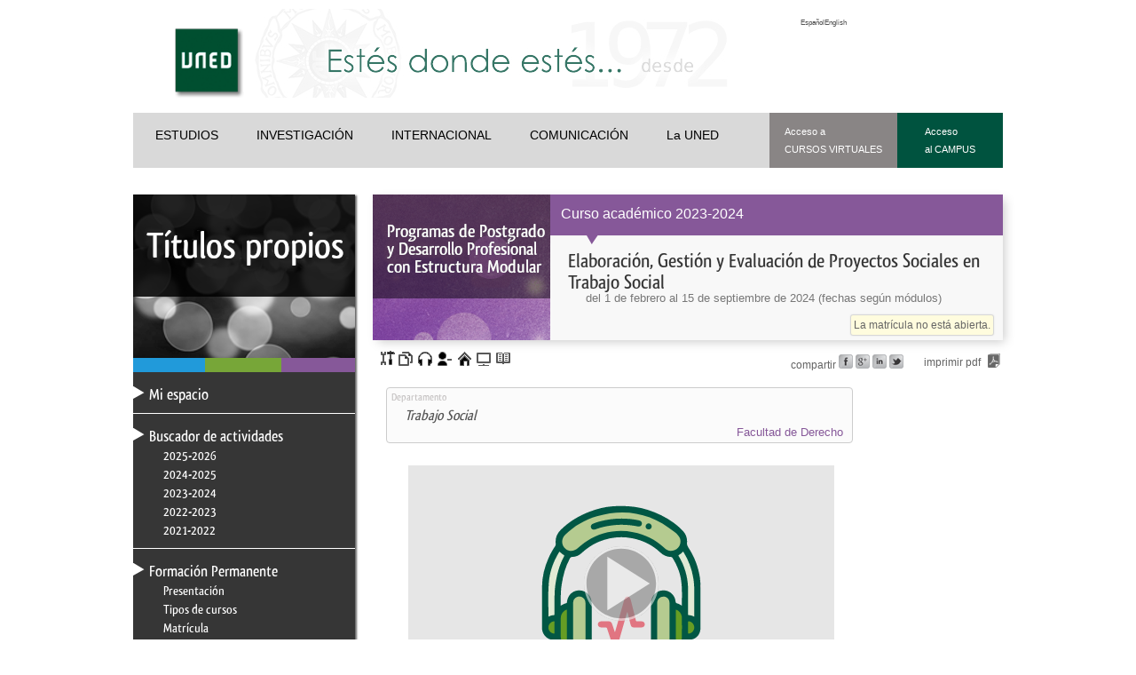

--- FILE ---
content_type: text/html; charset=UTF-8
request_url: https://formacionpermanente.uned.es/tp_actividad/idactividad/13315
body_size: 15099
content:
<!DOCTYPE html>
		<html lang="es">
<head>

  <title>Elaboración, Gestión y Evaluación de Proyectos Sociales en Trabajo Social - Formación Permanente - UNED</title><meta property="og:title" content="Elaboración, Gestión y Evaluación de Proyectos Sociales en Trabajo Social - Formación Permanente - UNED"/><meta name="twitter:title" content="Elaboración, Gestión y Evaluación de Proyectos Sociales en Trabajo Social - Formación Permanente - UNED" /><base href="https://formacionpermanente.uned.es/" /><meta charset="utf-8" /><link rel="shortcut icon" href="/favicon2.ico" />	<link rel="stylesheet" media="all" type="text/css"  href="/css/web/titulospropios.css?1721386235" /><link rel="stylesheet" media="all" type="text/css"  href="/css/jquery.qtip.min.css?1377502652" /><link rel="stylesheet" media="all" type="text/css"  href="/css/web/titulospropiosie.css?1378192069" /><link rel="stylesheet" media="all" type="text/css"  href="/mods/web/mods/tp_actividad/defecto.css?1758784443" /><link rel="stylesheet" media="all" type="text/css"  href="/mods/web/mods/tp_actividad/estilo.css?1758804719" /><meta name='viewport' content='width=device-width, user-scalable=no'><meta name="google-translate-customization" content="29c2b95a514e313a-5d1132f12ce9203d-g741ca3aa1ba5fcc6-16" /><link rel="alternate" type="application/rss+xml" href="https://formacionpermanente.uned.es/ajax/ops.php?app=exportacion&amp;op=accion&amp;clase=News&amp;funcion=RSS&amp;var1=5" /><meta name="description" content="Los objetivos b&aacute;sicos del curso son los siguientes:
Aprender las herramientas     necesarias para realizar proyectos de intervenci&oacute;n individual, familiar,     grupal y comunitaria. Disponer de las     habilidades y conocimientos b&aacute;sicos para que..." /><meta property="og:type" content="website" /><meta property="og:description" content="P&aacute;gina web de T&iacute;tulos propios" /><meta property="og:url" content="https://formacionpermanente.uned.es/tp_actividad/idactividad/13315" /><meta property="og:image" content="https://formacionpermanente.uned.es/images/corporativa/Glogo_formacion_permanente.jpg" /><meta name="twitter:site" content="@FormacionPUNED"><meta name="twitter:description" content="P&aacute;gina web de T&iacute;tulos propios"><meta name="twitter:creator" content="@FormacionPUNED"><meta name="twitter:image:src" content="https://formacionpermanente.uned.es/images/corporativa/Glogo_formacion_permanente.jpg"><link rel="canonical" href="https://formacionpermanente.uned.es/tp_actividad/actividad/elaboracion-gestion-y-evaluacion-de-proyectos-sociales-en-trabajo-social" /><!-- Google Tag Manager -->
<!-- meta name="googleTAGMGR" -->
<script>(function(w,d,s,l,i){w[l]=w[l]||[];w[l].push({'gtm.start':
new Date().getTime(),event:'gtm.js'});var f=d.getElementsByTagName(s)[0],
j=d.createElement(s),dl=l!='dataLayer'?'&l='+l:'';j.async=true;j.src=
'https://www.googletagmanager.com/gtm.js?id='+i+dl;f.parentNode.insertBefore(j,f);
})(window,document,'script','dataLayer','GTM-MN4V7KH');</script>
<!-- End Google Tag Manager --><meta name="title" content="Elaboraci&oacute;n, Gesti&oacute;n y Evaluaci&oacute;n de Proyectos Sociales en Trabajo Social" /><meta name="keywords" content="curso, formación, online, UNED, títulos propios, máster, formación continua, formación permanente, créditos" /><meta property="og:description" content="Los objetivos b&aacute;sicos del curso son los siguientes:
Aprender las herramientas     necesarias para realizar proyectos de intervenci&oacute;n individual, familiar,     grupal y comunitaria. Disponer de las     habilidades y conocimientos b&aacute;sicos para que..." /><meta name="twitter:description" content="Los objetivos b&aacute;sicos del curso son los siguientes:
Aprender las herramientas     necesarias para realizar proyectos de intervenci&oacute;n individual, familiar,     grupal y comunitaria. Disponer de las     habilidades y conocimientos b&aacute;sicos para que..." /><script  src="//ajax.googleapis.com/ajax/libs/jquery/1.11.1/jquery.min.js" type="text/javascript"></script>
			<script  src="//ajax.googleapis.com/ajax/libs/jqueryui/1.11.2/jquery-ui.min.js" type="text/javascript"></script>
			<script  src="/jq/jquery.qtip.min.js?1348664068" type="text/javascript"></script>
			<script  src="/js/script.js?1422375930" type="text/javascript"></script>
			<script  src="/js/quid.js?1765962167" type="text/javascript"></script>
			<script  src="/mods/web/js/webexResponsive.js?1573114260" type="text/javascript"></script>
			<script  src="/mods/web/mods/tp_actividad/script.js?1364309493" type="text/javascript"></script>
			<script type="text/javascript"><!--//--><![CDATA[//><!--
var login_uned='';var url_redireccion='inscripcion/';var forzarAlta='';var quid_espacio='web';var base='/';var noCerrarMenu=false;var config={"quid_espacio":"web","tipo_conexion":"post","idsesion":"ukqlheusj6elleaft7fd010ak0"};var apison={"tips":{"cargado":true,"codigo":"<div class=\'Quontrol Quontrol_tips QuontrolPlugins_tips\' data-q_clase=\'Plugins\' data-q_sl=\'1\' data-q_funcion=\'tips\' data-q_where=\'1\' data-q_api=\'Plugins.tips\' ><\/div>","dinamica":false}};//--><!]]></script><script type="text/javascript"><!--//--><![CDATA[//><!--
eventos('Quontrol_tips',
{
    "inicia": function()
    {
        if (this.quontrol._pantallaTactil())
        {
            return;
        }
        if (jQuery().qtip)
        {
            $(document).on('mouseover', '[title][title!=""]', function(event)
            {
                $(this).qtip(
                {
                    overwrite: false,
                    content:
                    {
                        text: function(api)
                        {
                            return $(this).attr('title');
                        }
                        // , 
                        // title: {
                        // 	text: 'Ayuda'
                        // }
                    },
                    style:
                    {
                        classes: 'ui-tooltip-shadow ui-tooltip-tipsy',
                        tip:
                        {
                            width: 10,
                            height: 10
                        }
                    },
                    show:
                    {
                        event: event.type,
                        ready: true
                    },
                    position:
                    {
                        my: 'top center',
                        at: 'bottom center',
                        adjust:
                        {
                            // method: 'flip',
                            // mouse:'true'
                        },
                        // target:"mouse",
                        viewport: $(window)
                    },
                    events:
                    {
                        render: function(event, api)
                        {
                            var posicion = $(api.elements.target).attr("title_pos");
                            if (posicion == "top")
                            {
                                $(this).qtip('option', 'position.my', 'bottom center');
                                $(this).qtip('option', 'position.at', 'top center');
                                $(this).qtip('reposicion');
                            }
                            else if (posicion == "left")
                            {
                                $(this).qtip('option', 'position.my', 'right center');
                                $(this).qtip('option', 'position.at', 'left center');
                                $(this).qtip('reposicion');
                            }
                            else if (posicion == "right")
                            {
                                $(this).qtip('option', 'position.my', 'left center');
                                $(this).qtip('option', 'position.at', 'right center');
                                $(this).qtip('reposition');
                            }
                        }
                    }
                }, event)
            });
        };
    },
    //Retorna un booleano que indica si el dispositivo es tactil
    "_pantallaTactil": function()
    {
        var prefixes = ' -webkit- -moz- -o- -ms- '.split(' ');
        var mq = function(query)
        {
            return window.matchMedia(query).matches;
        }
        if (('ontouchstart' in window) || window.DocumentTouch && document instanceof DocumentTouch)
        {
            return true;
        }
        // include the 'heartz' as a way to have a non matching MQ to help terminate the join
        // https://git.io/vznFH
        var query = ['(', prefixes.join('touch-enabled),('), 'heartz', ')'].join('');
        return mq(query);
    },
});//--><!]]></script>  <style>body #bread li{background-image: url(/images/qweb/breadscrumCordoba.gif) ;}</style><style class='CssQuid_tips'>/*! qTip2 v2.0.0 | http://craigsworks.com/projects/qtip2/ | Licensed MIT, GPL */
#qtip-rcontainer{position:absolute;left:-28000px;top:-28000px;display:block;visibility:hidden}
#qtip-rcontainer .ui-tooltip{display:block!important;visibility:hidden!important;position:static!important;float:left!important}
.ui-tooltip,.qtip{position:absolute;left:-28000px;top:-28000px;display:none;max-width:280px;min-width:50px;font-size:10.5px;line-height:12px}
.ui-tooltip-content{position:relative;padding:5px 9px;overflow:hidden;text-align:left;word-wrap:break-word}
.ui-tooltip-content b{color:#3EB538;}
.ui-tooltip-content strong{color:#F5DF22;}
.ui-tooltip-titlebar{position:relative;min-height:14px;padding:5px 35px 5px 10px;overflow:hidden;border-width:0 0 1px;font-weight:700}
.ui-tooltip-titlebar+.ui-tooltip-content{border-top-width:0!important}
.ui-tooltip-titlebar .ui-state-default{position:absolute;right:4px;top:50%;margin-top:-9px;cursor:pointer;outline:medium none;border-width:1px;border-style:solid}
* html .ui-tooltip-titlebar .ui-state-default{top:16px}
.ui-tooltip-titlebar .ui-icon,.ui-tooltip-icon .ui-icon{display:block;text-indent:-1000em;direction:ltr}
.ui-tooltip-icon,.ui-tooltip-icon .ui-icon{-moz-border-radius:3px;-webkit-border-radius:3px;border-radius:3px;text-decoration:none}
.ui-tooltip-icon .ui-icon{width:18px;height:14px;text-align:center;text-indent:0;font:normal bold 10px/13px Tahoma,sans-serif;color:inherit;background:transparent none no-repeat -100em -100em}
.ui-tooltip-focus{}.ui-tooltip-hover{}.ui-tooltip-default{border-width:1px;border-style:solid;border-color:#F1D031;background-color:#FFFFA3;color:#555}
.ui-tooltip-default .ui-tooltip-titlebar{background-color:#FFEF93}.ui-tooltip-default .ui-tooltip-icon{border-color:#CCC;background:#F1F1F1;color:#777}
.ui-tooltip-default .ui-tooltip-titlebar .ui-state-hover{border-color:#AAA;color:#111}

/*! Light tooltip style */
.ui-tooltip-light{background-color:#fff;border-color:#E2E2E2;color:#454545}
.ui-tooltip-light .ui-tooltip-titlebar{background-color:#f1f1f1}

/*! Dark tooltip style */
.ui-tooltip-dark{background-color:#505050;border-color:#303030;color:#f3f3f3}
.ui-tooltip-dark .ui-tooltip-titlebar{background-color:#404040}
.ui-tooltip-dark .ui-tooltip-icon{border-color:#444}
.ui-tooltip-dark .ui-tooltip-titlebar .ui-state-hover{border-color:#303030}/*! Cream tooltip style */
.ui-tooltip-cream{background-color:#FBF7AA;border-color:#F9E98E;color:#A27D35}
.ui-tooltip-cream .ui-tooltip-titlebar{background-color:#F0DE7D}
.ui-tooltip-cream .ui-state-default .ui-tooltip-icon{background-position:-82px 0}/*! Red tooltip style */
.ui-tooltip-red{background-color:#F78B83;border-color:#D95252;color:#912323}
.ui-tooltip-red .ui-tooltip-titlebar{background-color:#F06D65}
.ui-tooltip-red .ui-state-default .ui-tooltip-icon{background-position:-102px 0}
.ui-tooltip-red .ui-tooltip-icon{border-color:#D95252}
.ui-tooltip-red .ui-tooltip-titlebar .ui-state-hover{border-color:#D95252}

/*! Green tooltip style */
.ui-tooltip-green{background-color:#CAED9E;border-color:#90D93F;color:#3F6219}
.ui-tooltip-green .ui-tooltip-titlebar{background-color:#B0DE78}
.ui-tooltip-green .ui-state-default .ui-tooltip-icon{background-position:-42px 0}

/*! Blue tooltip style */
.ui-tooltip-blue{background-color:#E5F6FE;border-color:#ADD9ED;color:#5E99BD}
.ui-tooltip-blue .ui-tooltip-titlebar{background-color:#D0E9F5}
.ui-tooltip-blue .ui-state-default .ui-tooltip-icon{background-position:-2px 0}
.ui-tooltip-shadow{-webkit-box-shadow:1px 1px 3px 1px rgba(0,0,0,.15);-moz-box-shadow:1px 1px 3px 1px rgba(0,0,0,.15);box-shadow:1px 1px 3px 1px rgba(0,0,0,.15)}
.ui-tooltip-rounded,.ui-tooltip-tipsy,.ui-tooltip-bootstrap{-moz-border-radius:5px;-webkit-border-radius:5px;border-radius:5px}
.ui-tooltip-youtube{-moz-border-radius:2px;-webkit-border-radius:2px;border-radius:2px;-webkit-box-shadow:0 0 3px #333;-moz-box-shadow:0 0 3px #333;box-shadow:0 0 3px #333;color:#fff;border-width:0;background:#4A4A4A;background-image:-webkit-gradient(linear,left top,left bottom,color-stop(0, #4A4A4A),color-stop(100%,black));background-image:-webkit-linear-gradient(top, #4A4A4A 0,black 100%);background-image:-moz-linear-gradient(top, #4A4A4A 0,black 100%);background-image:-ms-linear-gradient(top, #4A4A4A 0,black 100%);background-image:-o-linear-gradient(top, #4A4A4A 0,black 100%)}
.ui-tooltip-youtube .ui-tooltip-titlebar{background-color:#4A4A4A;background-color:rgba(0,0,0,0)}
.ui-tooltip-youtube .ui-tooltip-content{padding:.75em;font:12px arial,sans-serif;filter:progid:DXImageTransform.Microsoft.Gradient(GradientType=0, StartColorStr=#4a4a4a, EndColorStr=#000000);-ms-filter:"progid:DXImageTransform.Microsoft.Gradient(GradientType=0, StartColorStr=#4a4a4a, EndColorStr=#000000);"}
.ui-tooltip-youtube .ui-tooltip-icon{border-color:#222}
.ui-tooltip-youtube .ui-tooltip-titlebar .ui-state-hover{border-color:#303030}
.ui-tooltip-jtools{background:#232323;background:rgba(0,0,0,.7);background-image:-webkit-gradient(linear,left top,left bottom,from( #717171),to( #232323));background-image:-moz-linear-gradient(top, #717171, #232323);background-image:-webkit-linear-gradient(top, #717171, #232323);background-image:-ms-linear-gradient(top, #717171, #232323);background-image:-o-linear-gradient(top, #717171, #232323);border:2px solid #ddd;border:2px solid rgba(241,241,241,1);-moz-border-radius:2px;-webkit-border-radius:2px;border-radius:2px;-webkit-box-shadow:0 0 12px #333;-moz-box-shadow:0 0 12px #333;box-shadow:0 0 12px #333}
.ui-tooltip-jtools .ui-tooltip-titlebar{background-color:transparent;filter:progid:DXImageTransform.Microsoft.gradient(startColorstr=#717171, endColorstr=#4A4A4A);-ms-filter:"progid:DXImageTransform.Microsoft.gradient(startColorstr=#717171, endColorstr=#4A4A4A)"}
.ui-tooltip-jtools .ui-tooltip-content{filter:progid:DXImageTransform.Microsoft.gradient(startColorstr=#4A4A4A, endColorstr=#232323);-ms-filter:"progid:DXImageTransform.Microsoft.gradient(startColorstr=#4A4A4A, endColorstr=#232323)"}
.ui-tooltip-jtools .ui-tooltip-titlebar,.ui-tooltip-jtools .ui-tooltip-content{background:transparent;color:#fff;border:0 dashed transparent}
.ui-tooltip-jtools .ui-tooltip-icon{border-color:#555}
.ui-tooltip-jtools .ui-tooltip-titlebar .ui-state-hover{border-color:#333}
.ui-tooltip-cluetip{-webkit-box-shadow:4px 4px 5px rgba(0,0,0,.4);-moz-box-shadow:4px 4px 5px rgba(0,0,0,.4);box-shadow:4px 4px 5px rgba(0,0,0,.4);background-color:#D9D9C2;color:#111;border:0 dashed transparent}
.ui-tooltip-cluetip .ui-tooltip-titlebar{background-color:#87876A;color:#fff;border:0 dashed transparent}
.ui-tooltip-cluetip .ui-tooltip-icon{border-color:#808064}
.ui-tooltip-cluetip .ui-tooltip-titlebar .ui-state-hover{border-color:#696952;color:#696952}
.ui-tooltip-tipsy{background:#000;background:rgba(0,0,0,.87);color:#fff;border:0 solid transparent;font-size:11px;font-family:'Lucida Grande',sans-serif;font-weight:700;line-height:16px;text-shadow:0 1px black}
.ui-tooltip-tipsy .ui-tooltip-titlebar{padding:6px 35px 0 10;background-color:transparent}
.ui-tooltip-tipsy .ui-tooltip-content{padding:6px 10}
.ui-tooltip-tipsy .ui-tooltip-icon{border-color:#222;text-shadow:none}
.ui-tooltip-tipsy .ui-tooltip-titlebar .ui-state-hover{border-color:#303030}
.ui-tooltip-tipped{border:3px solid #959FA9;-moz-border-radius:3px;-webkit-border-radius:3px;border-radius:3px;background-color:#F9F9F9;color:#454545;font-weight:400;font-family:serif}
.ui-tooltip-tipped .ui-tooltip-titlebar{border-bottom-width:0;color:#fff;background:#3A79B8;background-image:-webkit-gradient(linear,left top,left bottom,from( #3A79B8),to( #2E629D));background-image:-webkit-linear-gradient(top, #3A79B8, #2E629D);background-image:-moz-linear-gradient(top, #3A79B8, #2E629D);background-image:-ms-linear-gradient(top, #3A79B8, #2E629D);background-image:-o-linear-gradient(top, #3A79B8, #2E629D);filter:progid:DXImageTransform.Microsoft.gradient(startColorstr=#3A79B8, endColorstr=#2E629D);-ms-filter:"progid:DXImageTransform.Microsoft.gradient(startColorstr=#3A79B8, endColorstr=#2E629D)"}
.ui-tooltip-tipped .ui-tooltip-icon{border:2px solid #285589;background:#285589}
.ui-tooltip-tipped .ui-tooltip-icon .ui-icon{background-color:#FBFBFB;color:#555}
.ui-tooltip-bootstrap{font-size:13px;line-height:18px;color:#333;background-color:#fff;border:1px solid #ccc;border:1px solid rgba(0,0,0,.2);*border-right-width:2px;*border-bottom-width:2px;-webkit-border-radius:5px;-moz-border-radius:5px;border-radius:5px;-webkit-box-shadow:0 5px 10px rgba(0,0,0,.2);-moz-box-shadow:0 5px 10px rgba(0,0,0,.2);box-shadow:0 5px 10px rgba(0,0,0,.2);-webkit-background-clip:padding-box;-moz-background-clip:padding;background-clip:padding-box}
.ui-tooltip-bootstrap .ui-tooltip-titlebar{font-size:18px;line-height:22px;border-bottom:1px solid #ccc;background-color:transparent}
.ui-tooltip-bootstrap .ui-tooltip-titlebar .ui-state-default{right:9px;top:49%;border-style:none}
.ui-tooltip-bootstrap .ui-tooltip-icon{background:#fff}
.ui-tooltip-bootstrap .ui-tooltip-icon .ui-icon{width:auto;height:auto;float:right;font-size:20px;font-weight:700;line-height:18px;color:#000;text-shadow:0 1px 0 #fff;opacity:.2;filter:alpha(opacity=20)}
.ui-tooltip-bootstrap .ui-tooltip-icon .ui-icon:hover{color:#000;text-decoration:none;cursor:pointer;opacity:.4;filter:alpha(opacity=40)}
.ui-tooltip:not(.ie9haxors) div.ui-tooltip-content,.ui-tooltip:not(.ie9haxors) div.ui-tooltip-titlebar{filter:none;-ms-filter:none}
.ui-tooltip .ui-tooltip-tip{margin:0 auto;overflow:hidden;z-index:10}
.ui-tooltip .ui-tooltip-tip,.ui-tooltip .ui-tooltip-tip .qtip-vml{position:absolute;line-height:.1px!important;font-size:.1px!important;color:#123456;background:transparent;border:0 dashed transparent}
.ui-tooltip .ui-tooltip-tip canvas{top:0;left:0}
.ui-tooltip .ui-tooltip-tip .qtip-vml{behavior:url(#default#VML);display:inline-block;visibility:visible}
#qtip-overlay{position:fixed;left:-10000em;top:-10000em}
#qtip-overlay.blurs{cursor:pointer}
#qtip-overlay div{position:absolute;left:0;top:0;width:100%;height:100%;background-color:#000;opacity:.7;filter:alpha(opacity=70);-ms-filter:"alpha(Opacity=70)"}</style><script>
  (function(i,s,o,g,r,a,m){i['GoogleAnalyticsObject']=r;i[r]=i[r]||function(){
  (i[r].q=i[r].q||[]).push(arguments)},i[r].l=1*new Date();a=s.createElement(o),
  m=s.getElementsByTagName(o)[0];a.async=1;a.src=g;m.parentNode.insertBefore(a,m)
  })(window,document,'script','https://www.google-analytics.com/analytics.js','ga');

  ga('create', 'UA-95736-23', 'auto');
  ga('send', 'pageview');

</script><script async src='https://www.googletagmanager.com/gtag/js?id=G-N2RY6WQC8E'></script>
<script>
  window.dataLayer = window.dataLayer || [];
  function gtag(){dataLayer.push(arguments);}
  gtag('js', new Date());
  gtag('config', 'G-N2RY6WQC8E');
</script></head>
<body>	<div id='contenido'>
		<div id='cabecera_uned'>  <!-- CABECERA -->	       
        <div id="cabecera">
            <h1 class="oculto">Portal Web de la UNED, Universidad Nacional de Educaci&oacute;n a Distancia</h1>
            <div id="col1cab">
            <a href="http://portal.uned.es/" title="Logo de la UNED"><img class="imgLogos" alt="Logo de la UNED" title="Logo de la UNED" src="https://portal.uned.es/NUEVOWEB/IMAGENES/logo_uned.gif" width="98" height="96" /></a>
            </div><!-- Fin col1 -->	
            <div id="col2cab">
            </div><!-- Fin col2cab -->	    
            <div id="col3cab">
				<a href='/tp_actividad/idactividad/13315&idioma=es'>Espa&ntilde;ol</a><a href='/tp_actividad/idactividad/13315&idioma=en'>English</a>           </div>
            <!-- Fin col3cab -->	
             
<div id="menunavesta">	
              <!-- Enlaces menú principal -->                
              <ul class="enlacesesta">
                <li><a href="http://portal.uned.es/portal/page?_pageid=93,25451830&amp;_dad=portal&amp;_schema=PORTAL" title="ESTUDIOS" accesskey="0">ESTUDIOS</a></li>
                <li><a href="http://portal.uned.es/portal/page?_pageid=93,25453043&amp;_dad=portal&amp;_schema=PORTAL" title="INVESTIGACIÓN" accesskey="1">INVESTIGACIÓN</a></li>
                <li><a href="http://portal.uned.es/portal/page?_pageid=93,553395&amp;_dad=portal&amp;_schema=PORTAL" title="INTERNACIONAL" accesskey="2">INTERNACIONAL</a></li>
                <li><a href="http://portal.uned.es/portal/page?_pageid=93,25453147&amp;_dad=portal&amp;_schema=PORTAL" title="COMUNICACIÓN" accesskey="3">COMUNICACIÓN</a></li>
                <li><a href="http://portal.uned.es/portal/page?_pageid=93,25451643&amp;_dad=portal&amp;_schema=PORTAL" title="La UNED" accesskey="4">La UNED</a></li>                               
              </ul>
              <!-- Fin Enlaces menú principal -->	
              
              <!-- ENLACES MENÚ PARA ACCESO A LOS CAMPUS -->
              <ul class="campusesta">
                <li class="cursosvirtualesesta"><a href="https://cursosvirtuales.uned.es/" title="Acceso a Cursos Virtuales" accesskey="5">Acceso a <br> CURSOS VIRTUALES</a></li>
                <li class="accesocampusesta"><a href="https://login.uned.es/ssouned/login.jsp" title="Acceso al Campus" id="campusLink" accesskey="l">Acceso <br>al CAMPUS</a></li> 
              </ul>             
        </div>

        </div>  	
        <!-- FIN DE CABECERA  -->		
        
        <div class="limpia"></div>
<a id="logo_centro_enlace" href="http://portal.uned.es/"><img  title="Logo de la UNED" class="logo_centro" src="/images/logouned.png"></a><div class='Quontrol Quontrol_tips QuontrolPlugins_tips  sl  start' data-q_plantilla='0' data-q_clase='Plugins' data-q_sl='1' data-q_funcion='tips' data-q_where='1' data-q_agrupacion='' data-q_api='Plugins.tips' data-class=' sl ' ></div></div>
		<div id='subcabecera'></div>
		<div id='contenedor_central'>
			<div id='menu_subpaginas'><a id='enlace_titulo_menu' class='' href=''></a><div id='puntero_menu'></div><ul class='bcolor_c3'><li class='primero p'><a class='tp_miespacio' href='/tp_miespacio'>Mi espacio</a></li><li class='primero '><a class='tp_indice' href='/tp_indice'>Buscador de actividades</a><ul><li class='segundo'><a class='' href='/tp_indice/idcuraca/25'>2025-2026</a></li><li class='segundo'><a class='' href='/tp_indice/idcuraca/22'>2024-2025</a></li><li class='segundo'><a class='' href='/tp_indice/idcuraca/21'>2023-2024</a></li><li class='segundo'><a class='' href='/tp_indice/idcuraca/20'>2022-2023</a></li><li class='segundo'><a class='' href='/tp_indice/idcuraca/19'>2021-2022</a></li></ul></li><li class='primero '><a class='' href='https://www.uned.es/universidad/inicio/estudios/formacion-permanente.html'>Formación Permanente</a><ul><li class='segundo'><a class='' href='https://www.uned.es/universidad/inicio/estudios/formacion-permanente.html'>Presentación</a></li><li class='segundo'><a class='' href='https://www.uned.es/universidad/inicio/estudios/formacion-permanente/tipos-cursos.html'>Tipos de cursos</a></li><li class='segundo'><a class='' href='https://www.uned.es/universidad/inicio/estudios/formacion-permanente/matricula.html'>Matrícula</a></li><li class='segundo'><a class='' href='https://www.uned.es/universidad/inicio/estudios/formacion-permanente/ayudas-estudios.html'>Ayudas al estudio</a></li><li class='segundo'><a class='' href='https://www.uned.es/universidad/inicio/estudios/formacion-permanente/practicas.html'>Prácticas</a></li><li class='segundo'><a class='' href='https://www.uned.es/universidad/inicio/estudios/formacion-permanente/certificaciones.html'>Certificación</a></li><li class='segundo'><a class='' href='https://www.uned.es/universidad/inicio/estudios/formacion-permanente/reconocimiento-creditos.html'>Reconocimiento de créditos</a></li><li class='segundo'><a class='' href='https://www.uned.es/universidad/inicio/estudios/formacion-permanente/normativa.html'>Normativa</a></li><li class='segundo'><a class='' href='https://www.uned.es/universidad/inicio/estudios/formacion-permanente/contacto.html'>Contacto</a></li><li class='segundo'><a class='tp_ws_publi' href='/tp_ws_publi'>Servicios Web</a></li></ul></li><li class='primero '><a class='certificados' href='/certificados'>Certificados digitales</a></li></ul><div class='contenedorRedesSociales'><p>Síguenos en</p><a class='enlaceFacebook' target='_blank' href='https://www.facebook.com/Formaci%C3%B3n-Permanente-UNED-281029415435676/?ref=ts&fref=ts'></a><a class='enlaceTwitter' target='_blank' href='http://www.twitter.com/FormacionPUNED'></a><a class='enlaceYoutube' target='_blank' href='https://www.youtube.com/watch?v=HzxCIJEuqag&list=PLEMws_mSrr4K4rLF_vNvv-h1k7-xZX5iR'></a></div></div>
			<div id='principal'><!-- Google Tag Manager (noscript) -->
<noscript><iframe src="https://www.googletagmanager.com/ns.html?id=GTM-MN4V7KH"
height="0" width="0" style="display:none;visibility:hidden"></iframe></noscript>
<!-- End Google Tag Manager (noscript) --><div id='contenedorActividad' itemscope itemtype='http://schema.org/EducationEvent'><summary id="cab_actividad" class="modular" role="heading" >
				<div id="imagen_banner">
					<img src="/images/qweb/interior_modulos_fp.png" itemprop="image" height="164" width="200">
				</div>
				<div id="datos_cabecera">
					<div class="bcolor_modular" id="cab_curso_academico">
						<div id="curso_academico">Curso académico 2023-2024</div>
						<!--<div id="online"></div>-->
					</div>
					<div class="bcolor_c1" id="titulo_actividad">
						<div class="texto_titulo">
							
							<h2 itemprop="name">Elaboraci&oacute;n, Gesti&oacute;n y Evaluaci&oacute;n de Proyectos Sociales en Trabajo Social</h2><time class="fecha_docencia">del <span itemprop='startDate' >1 de febrero</span> al <span  itemprop='endDate'>15 de septiembre de 2024</span> (fechas según módulos)</time>
							
						</div>
					</div>
					<meta property="eventStatus" content="http://schema.org/EventCancelled" /><div class="matricula cerrada" title="<b>Período de matrícula:</b> del  7 de septiembre de 2023 al 15 de enero de 2024.">La matrícula no está abierta.</div>
				</div>
				
				<div style="clear:both"></div>
			</summary>
			<div class="barra_shares" aria-label="compartir en redes sociales">
				<span class="botones_compartir">compartir</span>
				<a target="_blank" style="text-decoration: none;" href="https://www.facebook.com/sharer.php?u=http%3A%2F%2Fformacionpermanente.uned.es%2Ftp_actividad%2Fidactividad%2F13315&amp;src=sp" title="Comparte esta actividad en <br><b>Facebook</b>" alt="Facebook" class="botones_compartir facebook"></a>
				<a target="_blank" href="https://plus.google.com/share?url=http%3A%2F%2Fformacionpermanente.uned.es%2Ftp_actividad%2Fidactividad%2F13315" title="Comparte esta actividad en <br><b>Google +</b>" alt="Google +" class="botones_compartir googleplus"></a>
				<a target="_blank" href="http://www.linkedin.com/cws/share?url=http%3A%2F%2Fformacionpermanente.uned.es%2Ftp_actividad%2Fidactividad%2F13315&amp;original_referer=http%3A%2F%2Fformacionpermanente.uned.es%2Ftp_actividad%2Fidactividad%2F13315&amp;token=&amp;isFramed=false&amp;lang=es_ES" title="Comparte esta actividad en <br><b>Linkedin</b>" alt="Linkedin" class="botones_compartir linkedin"></a>
				<a target="_blank" href="https://twitter.com/intent/tweet?original_referer=http%3A%2F%2Fformacionpermanente.uned.es%2Ftp_actividad%2Fidactividad%2F13315&amp;source=tweetbutton&amp;text=Elaboraci%C3%B3n%2C+Gesti%C3%B3n+y+Evaluaci%C3%B3n+de+Proyectos+Sociales+en+Trabajo+Social&amp;url=http%3A%2F%2Fformacionpermanente.uned.es%2Ftp_actividad%2Fidactividad%2F13315" title="Comparte esta actividad en <br><b>Twitter</b>" alt="Twitter" class="botones_compartir twitter"></a>
				<a href="/ajax/ops.php?funcion=pdf&amp;op=accion&amp;clase=Fp&amp;espacio=exportacion&amp;idregistro=13315&amp;var_funcion=generarInformacion&amp;var_nivel=2&amp;var_excluidos=false&amp;var_inline=false&amp;var_titulo=false&amp;var_cabecera=true&amp;var_enlaces=false&amp;var_pdf=true&amp;var_pdf_nombre=Elaboraci%C3%B3n%2C+Gesti%C3%B3n+y+Evaluaci%C3%B3n+de+Proyectos+Sociales+en+Trabajo+Social" title="<b>Descarga la ficha del curso en PDF</b>" alt="Imprimir PDF" class="imprimir_pdf"><span class="imprimir_pdf">imprimir pdf</span></a>
			</div>
			<div class="barra_caracteristicas"><div class="icono_curso sel Practicas" title="<b>Prácticas y visitas</b><br>Este curso cuenta con prácticas y/o visitas para complementar la formación"></div><div class="icono_curso sel MaterialImpreso" title="<b>Material impreso</b><br>Este curso cuenta con material impreso"></div><div class="icono_curso sel MaterialMultimedia" title="<b>Material multimedia</b><br>Este curso cuenta con material multimedia a disposición de los alumnos"></div><div class="icono_curso sel ActPresencialOptativa" title="<b>Actividades presenciales optativas</b><br>Este curso tiene actividades presenciales optativas para todos los estudiantes"></div><div class="icono_curso sel PaginaWeb" title="<b>Página web</b><br>Este curso cuenta con una página web sobre el curso"></div><div class="icono_curso sel Virtualizado" title="<b>Curso virtual</b><br>Este curso es virtual y se puede acceder desde casa"></div><div class="icono_curso sel GuiaDidactica" title="<b>Guía didáctica</b><br>Este curso cuenta con una guía didáctica para su realización"></div></div><div style='clear:both;'></div><div class="caracteristicas_texto"><b>Características</b>: prácticas y visitas, material impreso, material multimedia, actividades presenciales optativas, página web, curso virtual y guía didáctica.</div>
			<div style="clear:both" ></div><meta itemprop='addressLocality' content='Madrid' /><meta itemprop='addressRegion' content='Madrid' /><meta itemprop='addressCountry' content='España' /><dl id="actividad" class="modular"><div class="departamentos"><div class="departamento"><span class="tit_depart">Departamento</span> <div class=depart >Trabajo Social</div> <div class=facultad >Facultad de Derecho</div></div><div style='clear:both;'></div></div><div class='video'><div style='width:480px; height=270px;'><iframe src='https://canal.uned.es/iframe/5dcbeca45578f2669169cde8' id='pumukitiframe' frameborder='0' border='0' width='480' height='270' allowfullscreen></iframe></div></div><dl id="edicionActual"><dt>Convocatoria actual</dt><dd><p class="advertencia">Existe una convocatoria de este programa modular en el último curso académico publicitado.</p><p>Periodo de matriculación:</p><p><blockquote>Del  8 de septiembre al 15 de diciembre de 2025.</blockquote></p><p>Periodo de docencia:</p><p><blockquote>Del  1 de febrero al 15 de septiembre de 2026.</blockquote></p><p class="advertencia">Puede acceder a ella a través de este <a href="/tp_actividad/actividad/elaboracion-gestion-y-evaluacion-de-proyectos-sociales-en-trabajo-social">enlace</a>.</p></dd></dl><dl id="caracteristicas_programa"><dt>PROGRAMAS DE POSTGRADO Y DESARROLLO PROFESIONAL CON ESTRUCTURA MODULAR<br />
Curso 2023/2024</dt><dd><p class='texto_programa'><p>La UNED ofrece también cursos con estructura modular en los que se ofrecen al alumno itinerarios desarrollados en módulos que conducen a diferentes titulaciones de diferentes niveles.</p>
<p>A los efectos de este programa, vease el apartado 2 de esta información.</p>
<p>Requisitos de acceso:</p>
<p>Solo para programas que oferten títulos o diplomas de Máster de Formación Permanente, Especialista o Experto/a, para matricularse es necesario estar en posesión de un título de Grado, Licenciatura, Diplomatura, Ingeniería, Ingeniería Técnica, Arquitectura o Arquitectura Técnica. La dirección del curso podrá proponer que se establezcan requisitos adicionales de formación previa específica en algunas disciplinas.</p>
<p>Asimismo, de forma excepcional y previo informe favorable de dicha dirección, el Rectorado podrá eximir del requisito previo de la titulación en los cursos conducentes al Diploma de Experto/a Universitario/a. Los/Las estudiantes deberán presentar un currículum vitae de experiencias profesionales que avalen su capacidad para poder seguir el curso con aprovechamiento y disponer de acceso a la universidad según la normativa vigente.</p>
<p>Quien desee matricularse en algún curso del Programa de Postgrado sin reunir los requisitos de acceso podrá hacerlo, aunque, en el supuesto de superarlo, no tendrá derecho al Título propio, sino a un Certificado de aprovechamiento. Para el resto de las acreditaciones o titulaciones que se pudieran ofertar este programa (Diploma de Experto/a Profesional, Certificado de Enseñanza Abierta o Certificado de Actualización Profesional) no hay requisitos mínimos de acceso, salvo los específicos de cada curso establecidos por la dirección de éste.</p></p></dd></dl><dl id="destinatarios" itemprop="audience"><dt>Destinatarios</dt><dd><p>Este programa modular va dirigido  a Trabajadores Sociales, Educadores Sociales, Psicólogos, Economistas, y a cualquier otra profesión que esté vinculada con la intervención social.</p>
<p>&nbsp;</p>
<p>Los estudiantes colegiados en sus respectivos Colegios Oficiales dispondrán de un 15% de bonificación. Deberán presentar fotocopia del Carnet de colegiado y certificado de alta actualizado de su Colegio Profesional.</p>
<p>&nbsp;</p>
<p>Las entidades colaboradoras en el Máster entre las que se encuentran las siguientes :Asociación Internacional de Ciencias sociales y Trabajo Social AICTS, Grupo 5, Asociación Provivienda, Asociación Aculco y A3TSU también tendrán un descuento del 15% en la matrícula. Otras entidades interesadas en colaborar podrán contactar con la directora del curso. El estudiante deberá acreditar estar inscrito en estas organizaciones mediante un certificado actualizado de la institución.</p></dd></dl><dl id='objetivos' itemprop='about' aria-label='Presentación y objetivos'><dt>1. Presentación y objetivos</dt><dd><p>Los objetivos básicos del curso son los siguientes:</p>
<ul><li>Aprender las herramientas     necesarias para realizar proyectos de intervención individual, familiar,     grupal y comunitaria. </li><li>Disponer de las     habilidades y conocimientos básicos para que los profesionales puedan     elaborar proyectos sociales, desde las distintas entidades sociales en las     que se trabaje, o incluso generar su propia opción de empleo. </li><li>Conocer las técnicas y     herramientas disponibles para poder gestionar las actividades y proceder a     la evaluación de los resultados de los proyectos sociales.</li><li>Favorecer el reciclaje profesional.

</li><li>Facilitar la inserción laboral de los profesionales. </li><li>Impulsar la investigación para el análisis y evaluación de resultados.</li><li>Fomentar las publicaciones científicas en el área de la intervención social.</li><li>Vincular estudiantes con empresas y organizaciones sociales, mediante prácticas, para incentivar la inserción laboral.</li></ul></dd></dl><dl id='programaModularesWeb' itemprop='description' ><dt>2. Contenido y programa</dt><dd><dl id="titulos"><dt>2.1 Títulos</dt><dd><table><thead><tr><th>Tipo Título</th><th>Título</th><th>Créditos ETCS</th><th>Precio Material</th></tr></thead><tbody><tr><td>DIPLOMA DE EXPERTO UNIVERSITARIO</td><td>Planificación de proyectos sociales</td><td class='creditos'>29</td><td class='precio'></td></tr><tr><td>DIPLOMA DE EXPERTO UNIVERSITARIO</td><td>Programación y evaluación de proyectos sociales<br/><span class='bajo_titulo'>Esta titulación ha sido declarada <b>a extinguir</b>. Sólo admite matrícula de antiguos alumnos. La última convocatoria para completar itinerarios en esta titulación es <b>2023-2024</b>.</span></td><td class='creditos'>30</td><td class='precio'></td></tr><tr><td>DIPLOMA DE ESPECIALIZACIÓN</td><td>Planificación y actuación estratégica de proyectos sociales<br/><span class='bajo_titulo'>Esta titulación ha sido declarada <b>a extinguir</b>. Sólo admite matrícula de antiguos alumnos. La última convocatoria para completar itinerarios en esta titulación es <b>2023-2024</b>.</span></td><td class='creditos'>40</td><td class='precio'></td></tr><tr><td>MÁSTER DE FORMACIÓN PERMANENTE</td><td>Elaboración, gestión y evaluación de proyectos sociales</td><td class='creditos'>90</td><td class='precio'></td></tr><tr><td>TÍTULO DE MÁSTER</td><td>Elaboración, Gestión y Evaluación de Proyectos Sociales en Trabajo Social<br/><span class='bajo_titulo'>Esta titulación ha sido declarada <b>a extinguir</b>. Sólo admite matrícula de antiguos alumnos. La última convocatoria para completar itinerarios en esta titulación es <b>2024-2025</b>.</span></td><td class='creditos'>80</td><td class='precio'></td></tr></tbody></table></dd></dl><dl id="modulos"><dt>2.2 Módulos del programa, calendario y precio</dt><dd><table><thead><tr><th>Código</th><th>Módulo</th><th>Créditos ETCS</th><th>Precio Módulo</th></tr></thead><tbody><tr><td >0001</td><td >Introducción<span class='fecha_modulo'>del  1 de febrero al 30 de abril de 2024.</span></td><td class='creditos'>10</td><td class='precio'>350,00 €</td></tr><tr><td >0002</td><td >Programación en entidades sociales<span class='fecha_modulo'>del  1 de febrero al 30 de abril de 2024.</span></td><td class='creditos'>10</td><td class='precio'>350,00 €</td></tr><tr><td >0003</td><td >Evaluación de proyectos<span class='fecha_modulo'>del  1 de mayo al 15 de septiembre de 2024.</span></td><td class='creditos'>10</td><td class='precio'>350,00 €</td></tr><tr><td >0004</td><td >Gestión de proyectos<span class='fecha_modulo'>del  1 de febrero al 15 de septiembre de 2024.</span></td><td class='creditos'>10</td><td class='precio'>350,00 €</td></tr><tr><td >0005</td><td >Diseño de Proyectos Sociales<span class='fecha_modulo'>del  1 de mayo al 15 de septiembre de 2024.</span></td><td class='creditos'>10</td><td class='precio'>350,00 €</td></tr><tr><td >0006</td><td >Normativa jurídica<span class='fecha_modulo'>del  1 de febrero al 30 de abril de 2024.</span></td><td class='creditos'>10</td><td class='precio'>350,00 €</td></tr><tr><td >0007</td><td >Proyectos sociales de cooperación al desarrollo<span class='fecha_modulo'>del  1 de mayo al 15 de septiembre de 2024.</span></td><td class='creditos'>10</td><td class='precio'>350,00 €</td></tr><tr><td >0008</td><td >Trabajo Fin de Máster I<span class='fecha_modulo'>del  1 de febrero al 30 de abril de 2024.</span></td><td class='creditos'>10</td><td class='precio'>350,00 €</td></tr><tr><td >0009</td><td >Evaluación de resultados y Proyectos<span class='fecha_modulo'>del  1 de mayo al 15 de septiembre de 2024.</span></td><td class='creditos'>9</td><td class='precio'>315,00 €</td></tr><tr><td >0010</td><td >Trabajo Fin de Máster II<span class='fecha_modulo'>del  1 de febrero al 15 de septiembre de 2024.</span></td><td class='creditos'>10</td><td class='precio'>350,00 €</td></tr></tbody></table></dd></dl><dl id="itinerario"><dt>2.3 Itinerario</dt><dd><dl id="itinerarios"><dt>2.3.1 Planificación de proyectos sociales (DIPLOMA DE EXPERTO UNIVERSITARIO)</dt><dd><p>Para obtener la titulación <b>Planificación de proyectos sociales</b> es necesario:<br> Aprobar los 29 créditos correspondientes a los módulos 0001, 0002 y 0009.</dd></dl><dl id="itinerarios"><dt>2.3.2 Programación y evaluación de proyectos sociales (DIPLOMA DE EXPERTO UNIVERSITARIO) - en extinción</dt><dd><p>Para obtener la titulación <b>Programación y evaluación de proyectos sociales</b> es necesario:<br> Aprobar los 30 créditos correspondientes a los módulos 0001, 0002 y 0003.</dd></dl><dl id="itinerarios"><dt>2.3.3 Planificación y actuación estratégica de proyectos sociales (DIPLOMA DE ESPECIALIZACIÓN) - en extinción</dt><dd><p>Para obtener la titulación <b>Planificación y actuación estratégica de proyectos sociales</b> es necesario:<br> Aprobar los 40 créditos correspondientes a los módulos 0001, 0002, 0003 y 0004.</dd></dl><dl id="itinerarios"><dt>2.3.4 Elaboración, Gestión y Evaluación de Proyectos Sociales en Trabajo Social (TÍTULO DE MÁSTER) - en extinción</dt><dd><p>Para obtener la titulación <b>Elaboración, Gestión y Evaluación de Proyectos Sociales en Trabajo Social</b> es necesario:<br> Aprobar los 40 créditos correspondientes a los módulos 0001, 0002, 0003 y 0004. Y además...<br>A partir del año 2, aprobar los 40 créditos correspondientes a los módulos 0005, 0006, 0007 y 0008.</p></dd></dl><dl id="itinerarios"><dt>2.3.5 Elaboración, gestión y evaluación de proyectos sociales (MÁSTER DE FORMACIÓN PERMANENTE)</dt><dd><p>Para obtener la titulación <b>Elaboración, gestión y evaluación de proyectos sociales</b> es necesario:<br> Aprobar los 90 créditos correspondientes a los módulos 0001, 0002, 0003, 0004, 0005, 0006, 0007, 0008 y 0010.</dd></dl><dl id="itinerarios"><dt>2.3.6 Complemento al itinerario</dt><dd><p><b>ATENCIÓN</b></p><p> </p><p>Los <b>nuevos alumnos</b> podrán matricularse de las titulaciones de <b>Experto universitario de 29 créditos y de Máster en Formación Permanente de 90 créditos, </b>que en principio se recomienda sean cursados a lo largo de dos cursos académicos sucesivos, pudiendo ampliarse esta opción a tres en el caso de que el estudiante necesite más tiempo para completar la superación de los módulos. En principio los créditos totales están repartidos en dos años, pero al ser un programa modular el estudiante podría adaptar la matrícula a sus necesidades a lo largo de tres años. La superación de estos módulos teóricos-prácticos dará lugar a la obtención del título de Máster en ELABORACIÓN, GESTIÓN Y EVALUACIÓN DE PROYECTOS SOCIALES. </p><p> </p><p>Solo los <b>antiguos alumnos</b> podrán matricularse de las <b>titulaciones en extinción</b> con la finalidad de poder terminar sus estudios.</p></dd></dl></dd></dl></dd></dl><dl id='metodologia'  ><dt>3. Metodología y actividades</dt><dd><p>Este programa se impartirá con la metodología a Distancia. A lo largo de cada año académico se celebrarán dos sesiones presenciales/on line teórico- prácticas (julio). La asistencia a estas sesiones no es obligatoria. </p>
<p>&nbsp;</p>
<p> Los estudiantes deberán completar las actividades teórico-prácticas que se propongan en cada módulo de trabajo. </p>
<p>&nbsp;</p>
<p> Las sesiones programadas se desarrollarán preferentemente los viernes por la tarde y los sábados en horario de mañana. Se comunicará a los estudiantes las fechas acordadas y las modalidades para las mismas con suficiente antelación.</p>
<p>&nbsp;</p>
<p> Durante el segundo año también podrán realizarse prácticas opcionales en asociaciones concertadas para facilitar la inserción laboral de los estudiantes.</p>
<p>&nbsp;</p>
<p>  Se recomienda a los alumnos del máster matricularse del primer año de los módulos 001 al 005 (50 créditos); y el segundo de los módulos restantes 006, 007, 008, 010 (40 créditos)    </p>
<p>&nbsp;</p>
<p> MATERIALES BÁSICOS DEL PROGRAMA MODULAR </p>
<p>&nbsp;</p>
<p> Tomás Fernández García y Laura Ponce de León Romero(Directores). 2016.</p>
<p>&nbsp;</p>
<p> ELABORACIÓN, GESTIÓN Y EVALUACIÓN DE PROYECTOS SOCIALES Madrid: Editorial Pirámide.ISBN 978-84-368-3459-8</p>
<p>&nbsp;</p>
<p> Tomás Fernández García y Laura Ponce de León Romero(Directores). 2016.</p>
<p>&nbsp;</p>
<p> PLANIFICACIÓN Y ACTUACIÓN ESTRATÉGICA DE PROYECTOS SOCIALES. Madrid:Editorial Pirámide. ISBN 978-84-368-3460-4</p></dd></dl><dl id='duracion'  ><dt>4. Duración y dedicación</dt><dd><p>La duración del programa modular completo sería de dos cursos académicos, pero podría ser ampliado a tres si el estudiante lo precisara. Cada curso académico comienza en febrero y termina en septiembre. El proyecto final del curso deberá ser entregado la primera semana de septiembre.</p>
<p>&nbsp;</p>
<p> En la matrícula el alumno deberá elegir si quiere solamente cursar el experto universitario (001, 002, 009), o si por el contrario quiere cursar el Máster (001,002,003,004,005,006,007,008,010).   </p>
<p> El total de créditos ECTS de este programa modular son 90, que serán cursados durante dos cursos académicos sucesivos, pero este plazo podría ampliarse a tres. Los módulos están repartidos para distribuir las tareas a realizar entre febrero y septiembre.</p></dd></dl><dl id='listaMaterialesWeb'  ><dt>5. Material didáctico para el seguimiento del curso</dt><dd><dl id=""><dt>5.1 Material obligatorio</dt></dl><dl id="" class="nivel2"><dt>5.1.1 Material en Plataforma Virtual</dt><dd><p>En la plataforma virtual, en la sección de documentos públicos, el estudiante podrá acceder al contenido complementario para cada módulo.</p><div style='clear:both;'></div></dd></dl><dl id="" class="nivel2"><dt>5.1.2 Material enviado por el equipo docente (apuntes, pruebas de evaluación, memorias externas, DVDs, .... )</dt><dd><p>En la sección de documentos de la página web del curso estarán disponibles los siguientes materiales para preparar el curso: </p>
<p>&nbsp;</p>
<p>- Bases de datos en SPSS para los casos prácticos de evaluación de proyectos. </p>
<p>&nbsp;</p>
<p>- Power Point y Videoconferencias de las ponencias del curso. </p>
<p>&nbsp;</p>
<p>- Programas de radio Canal Uned.</p>
<p>&nbsp;</p>
<p>- Material en PDF para completar la información de los manuales.</p>
<p>&nbsp;</p>
<p>- Ejemplos documentación de entidades sociales.</p>
<p>&nbsp;</p>
<p>- Contenidos de las sesiones presenciales de otros años.</p><div style='clear:both;'></div></dd></dl><dl id="" class="nivel2"><dt>5.1.3 Material editado y de venta al público en librerías y Librerías virtuales</dt><dd><div class='libro'><div class='titulo_libro'>Elaboración, gestión y evaluación de proyectos sociales</div><div class='info_libro'><div class='epigrafe_info'>Autores</div><div class='text_info'>Fernández García, Tomás; Ponce de León Romero, Laura</div><div style='clear:both;'></div></div><div class='info_libro'><div class='epigrafe_info'>Editorial</div><div class='text_info'>Pirámide</div><div style='clear:both;'></div></div><div class='info_libro'><div class='epigrafe_info'>Edición</div><div class='text_info'>2016</div><div style='clear:both;'></div></div><div class='info_libro'><div class='epigrafe_info'>Precio aproximado</div><div class='text_info'>25€</div><div style='clear:both;'></div></div><div class='info_libro'><div class='epigrafe_info'>ISBN</div><div class='text_info'>9788436834598</div><div style='clear:both;'></div></div><div style='clear:both;'></div></div><div class='libro'><div class='titulo_libro'>Planificación y actuación estratégica de proyectos sociales****</div><div class='info_libro'><div class='epigrafe_info'>Autores</div><div class='text_info'>Fernández García, Tomás; Ponce de León Romero, Laura</div><div style='clear:both;'></div></div><div class='info_libro'><div class='epigrafe_info'>Editorial</div><div class='text_info'>Pirámide</div><div style='clear:both;'></div></div><div class='info_libro'><div class='epigrafe_info'>Edición</div><div class='text_info'>2016</div><div style='clear:both;'></div></div><div class='info_libro'><div class='epigrafe_info'>Precio aproximado</div><div class='text_info'>34.50€</div><div style='clear:both;'></div></div><div class='info_libro'><div class='epigrafe_info'>ISBN</div><div class='text_info'>9788436834604</div><div style='clear:both;'></div></div><div style='clear:both;'></div></div><div class='libro'><div class='titulo_libro'>Política social y trabajo social(A)</div><div class='info_libro'><div class='epigrafe_info'>Autores</div><div class='text_info'>Fernández García, Tomás; Fuente Robles, Yolanda María de la</div><div style='clear:both;'></div></div><div class='info_libro'><div class='epigrafe_info'>Editorial</div><div class='text_info'>Alianza Editorial</div><div style='clear:both;'></div></div><div class='info_libro'><div class='epigrafe_info'>Edición</div><div class='text_info'>2009</div><div style='clear:both;'></div></div><div class='info_libro'><div class='epigrafe_info'>Precio aproximado</div><div class='text_info'>24.30€</div><div style='clear:both;'></div></div><div class='info_libro'><div class='epigrafe_info'>ISBN</div><div class='text_info'>9788420691343</div><div style='clear:both;'></div></div><div style='clear:both;'></div></div><div class='libro'><div class='titulo_libro'>Trabajo social comunitario. Afrontando juntos los retos del siglo XXI</div><div class='info_libro'><div class='epigrafe_info'>Autores</div><div class='text_info'>Fernández García, Tomás; López Peláez, Antonio</div><div style='clear:both;'></div></div><div class='info_libro'><div class='epigrafe_info'>Editorial</div><div class='text_info'>Alianza Editorial</div><div style='clear:both;'></div></div><div class='info_libro'><div class='epigrafe_info'>Edición</div><div class='text_info'>2008</div><div style='clear:both;'></div></div><div class='info_libro'><div class='epigrafe_info'>Precio aproximado</div><div class='text_info'>19.30€</div><div style='clear:both;'></div></div><div class='info_libro'><div class='epigrafe_info'>ISBN</div><div class='text_info'>9788420648606</div><div style='clear:both;'></div></div><div style='clear:both;'></div></div><div class='libro'><div class='titulo_libro'>Trabajo social con grupos*</div><div class='info_libro'><div class='epigrafe_info'>Autores</div><div class='text_info'>Fernández García, Tomás; López Peláez, Antonio</div><div style='clear:both;'></div></div><div class='info_libro'><div class='epigrafe_info'>Editorial</div><div class='text_info'>Alianza Editorial</div><div style='clear:both;'></div></div><div class='info_libro'><div class='epigrafe_info'>Edición</div><div class='text_info'>2006</div><div style='clear:both;'></div></div><div class='info_libro'><div class='epigrafe_info'>Precio aproximado</div><div class='text_info'>22.65€</div><div style='clear:both;'></div></div><div class='info_libro'><div class='epigrafe_info'>ISBN</div><div class='text_info'>9788420648781</div><div style='clear:both;'></div></div><div style='clear:both;'></div></div><div class='libro'><div class='titulo_libro'>Trabajo social individualizado. Metodología de intervención***********</div><div class='info_libro'><div class='epigrafe_info'>Autores</div><div class='text_info'>Ponce de León Romero, Laura; Fernández García, Tomás</div><div style='clear:both;'></div></div><div class='info_libro'><div class='epigrafe_info'>Editorial</div><div class='text_info'>Alianza Editorial</div><div style='clear:both;'></div></div><div class='info_libro'><div class='epigrafe_info'>Edición</div><div class='text_info'>2021</div><div style='clear:both;'></div></div><div class='info_libro'><div class='epigrafe_info'>Precio aproximado</div><div class='text_info'>28€</div><div style='clear:both;'></div></div><div class='info_libro'><div class='epigrafe_info'>ISBN</div><div class='text_info'>9788413624310</div><div style='clear:both;'></div></div><div style='clear:both;'></div></div><div style='clear:both;'></div></dd><dd class='enlace_material'>Puede adquirir dichos materiales a través de la <a href='http://www.librosuned.com/busquedas/busquedas_NivelEstudios.aspx?asigs=99=13315'>Librería Virtual de la UNED</a>.</dd></dl></dd></dl><dl id='tutorias'  ><dt>6. Atención al estudiante</dt><dd><ul><li>Este programa se impartirá con la metodología a Distancia. A lo largo de cada año académico se celebrarán dos sesiones teórico- prácticas (en el mes de julio). La asistencia a estas sesiones no es obligatoria, pero sí recomendable. El estudiante que no pueda asistir tendrá acceso a la grabación de las sesiones.</li><li>Los estudiantes deberán completar las actividades teórico-prácticas que se propongan en cada módulo de trabajo en el calendario fijado para cada uno de ellos.  </li><li>Las sesiones se desarrollarán preferentemente los viernes por la tarde y los sábados en horario de mañana. Se comunicará a los estudiantes las fechas acordadas para las mismas con suficiente antelación. Se utilizará videoconferencia en las sesiones, para facilitar la participación en las mismas. </li><li>Durante el segundo año también podrán realizarse prácticas opcionales en organizaciones sociales, que han firmado el convenio de colaboración para prácticas con este programa modular.</li><li>Tutorías telefónicas </li><li><b>Dña. Verónica Díaz Moreno </b> 
</li><li>Lunes y Miércoles de 10.00 a 14.00 y Miércoles de 16.00 a 20.00 </li><li>Tlf: 91. 398. 90. 66</li><li>Correo electrónico: vdiaz@poli.uned.es</li></ul><ul><li>		<strong>D.ª Laura Ponce de León Romero</strong>
</li><li>Facultad de Derecho. Trabajo Social</li><li>		Correo electrónico: lponce@der.uned.es</li></ul></dd></dl><dl id='evaluacion'  ><dt>7. Criterios de evaluación y calificación</dt><dd><p>La evaluación se llevará a cabo mediante la planificación on line de entrega de tareas teórico- prácticas en cada módulo, la asistencia a las sesiones (on line) y la entrega final del proyecto (en el caso del máster).</p>
<p>&nbsp;</p>
<p>&nbsp;</p>
<p> Con la realización de los módulos 001, 002 y 009 el estudiante podrá obtener el Diploma de Experto Universitario, con los módulos 001, 002, 003, 004, 005, 006, 007, 008, 010 el estudiante podrá obtener el Máster de Formación Permanente. </p>
<p>&nbsp;</p>
<p>&nbsp;</p>
<p> El total de créditos ECTS de este programa modular son de 29 para el curso de Experto y de 90 para el Máster, que en principio se recomienda sean cursados a lo largo de dos cursos académicos sucesivos, pudiendo ampliarse esta opción a tres en el caso de que el estudiante necesite más tiempo para completar la superación de los módulos. En principio los créditos totales están repartidos en dos años, pero al ser un programa modular el estudiante podría adaptar la matrícula a sus necesidades a lo largo de tres años. La superación de estos módulos teóricos-prácticos dará lugar a la obtención del título de Máster en ELABORACIÓN, GESTIÓN Y EVALUACIÓN DE PROYECTOS SOCIALES.</p></dd></dl><dl id='equipoDocenteWeb'  ><dt>8. Equipo docente</dt><dd><h4 style="clear:both">Codirectores</h4><div class="docente director" itemprop="director"><div class="cargo_docente"  itemprop="hasOccupation" >Codirector - UNED</div><div class="nombre_docente" itemprop="name" >DIAZ MORENO, VERONICA</div><div class="departamento_docente"></div></div><div style='clear:both;'></div><div class="docente director" itemprop="director"><div class="cargo_docente"  itemprop="hasOccupation" >Codirector - UNED</div><div class="nombre_docente" itemprop="name" >PONCE DE LEON ROMERO, LAURA</div><div class="departamento_docente"></div></div><div style='clear:both;'></div><h4 style="clear:both">Colaboradores UNED</h4><div class="docente colaborador" itemprop="performer" ><div class="cargo_docente" itemprop="hasOccupation" >Colaborador - UNED</div><div class="nombre_docente" itemprop="name" >ARGUEDAS SANZ, RAQUEL</div><div class="departamento_docente">Economía de la Empresa y Contabilidad</div></div><div style='clear:both;'></div><div class="docente colaborador" itemprop="performer" ><div class="cargo_docente" itemprop="hasOccupation" >Colaborador - UNED</div><div class="nombre_docente" itemprop="name" >CIGARRAN RECUERO, JUAN MANUEL</div><div class="departamento_docente">Lenguajes y Sistemas Informáticos</div></div><div style='clear:both;'></div><div class="docente colaborador" itemprop="performer" ><div class="cargo_docente" itemprop="hasOccupation" >Colaborador - UNED</div><div class="nombre_docente" itemprop="name" >DIAZ MORENO, VERONICA</div><div class="departamento_docente"></div></div><div style='clear:both;'></div><div class="docente colaborador" itemprop="performer" ><div class="cargo_docente" itemprop="hasOccupation" >Colaborador - UNED</div><div class="nombre_docente" itemprop="name" >PONCE DE LEON ROMERO, LAURA</div><div class="departamento_docente"></div></div><div style='clear:both;'></div><div class="docente colaborador" itemprop="performer" ><div class="cargo_docente" itemprop="hasOccupation" >Colaborador - UNED</div><div class="nombre_docente" itemprop="name" >RODRIGO MOYA, BEATRIZ</div><div class="departamento_docente">Organización de Empresas</div></div><div style='clear:both;'></div><div class="docente colaborador" itemprop="performer" ><div class="cargo_docente" itemprop="hasOccupation" >Colaborador - UNED</div><div class="nombre_docente" itemprop="name" >SANCHEZ MORALES, MARIA DEL ROSARIO</div><div class="departamento_docente"></div></div><div style='clear:both;'></div><div class="docente colaborador" itemprop="performer" ><div class="cargo_docente" itemprop="hasOccupation" >Colaborador - UNED</div><div class="nombre_docente" itemprop="name" >SEGOVIA SAN JUAN, ANA ISABEL</div><div class="departamento_docente">Economía de la Empresa y Contabilidad</div></div><div style='clear:both;'></div><h4 style="clear:both">Colaboradores externos</h4><div class="docente colaborador externo" itemprop="performer" ><div class="cargo_docente" itemprop="hasOccupation" >Colaborador - Externo</div><div class="nombre_docente" itemprop="name" >ANDRÉS CABELLO, SERGIO</div></div><div style='clear:both;'></div><div class="docente colaborador externo" itemprop="performer" ><div class="cargo_docente" itemprop="hasOccupation" >Colaborador - Externo</div><div class="nombre_docente" itemprop="name" >BLANCO GARCÍA, MABEL KATELIN</div></div><div style='clear:both;'></div><div class="docente colaborador externo" itemprop="performer" ><div class="cargo_docente" itemprop="hasOccupation" >Colaborador - Externo</div><div class="nombre_docente" itemprop="name" >GALLARDO PEREZ, GEMA</div></div><div style='clear:both;'></div></dd></dl><dl id='descuentosIncentivosWeb'  ><dt>9. Descuentos</dt><dd><dl id="ayudasDescuentos"><dt>9.1 Ayudas al estudio y descuentos</dt><dd><p>Se puede encontrar información general sobre ayudas al estudio y descuentos en <a target='_blank' href='https://www.uned.es/universidad/inicio/estudios/formacion-permanente/ayudas-estudios.html'>este enlace</a>.</p><p>Debe hacer la solicitud de matrícula marcando la opción correspondiente, y posteriormente enviar la documentación al correo: <a href='mailto: descuentos@fundacion.uned.es'> descuentos@fundacion.uned.es</a>.</p></dd></dl><dl id="incentivos"><dt>9.2 Incentivos</dt><dd><p>Son Ayudas que se concederán a propuesta voluntaria de los directores de los cursos, que son los que más conocen a su alumnado, y se detraerán del crédito disponible para el curso.</p><p>Su concesión no anula el porcentaje de los ingresos de matrícula que se destina a ayudas al estudio en esta actividad.</p><p>En todo caso, el porcentaje que se va a incentivar será exclusivamente el que corresponda al precio de matrícula (en ningún caso al precio del material necesario para el seguimiento del curso).</p><p>Los incentivos a la matrícula aprobados para este curso académico son los siguientes:</p><ul><li>Los estudiantes (diplomados o graduados en Trabajo Social o en otras disciplinas afines) deberán presentar fotocopia del carnet de colegiado y certificado de alta actualizado de su Colegio Profesional. Entre las entidades colaboradoras en el Máster, se encuentran las siguientes: Asociación Internacional de Ciencias Sociales y Trabajo Social AICTS, Grupo 5, Asociación Aculco, Universidad Nacional de Autónoma del Alto Amazonas y Asociación Provivienda.<blockquote><b>Descuento aplicado:</b> 15%.</blockquote></li></ul></dd></dl></dd></dl><dl id='informacionMatriculacionWeb'  ><dt>10. Matriculación</dt><dd><p>Del  7 de septiembre de 2023 al 15 de enero de 2024.</p><p>Información de matrícula:</p>
<p> Fundación UNED</p>
<p> C/ Guzmán el Bueno, 133 - Edificio Germania, 1ª planta</p>
<p> 28003  Madrid</p>
<p> Teléfonos: +34913867275 / 1592 </p>
<p> Correo electrónico: <a href="mailto:rdiaz@fundacion.uned.es">rdiaz@fundacion.uned.es</a></p>
<p><a href="http://www.fundacion.uned.es/">http://www.fundacion.uned.es</a></p></dd></dl><dl id='datosNegociadoWeb'  ><dt>11. Responsable administrativo</dt><dd><p>Negociado de Programas Modulares.</p></dd></dl></dl></div></div>
		</div>
	</div>
</body>
</html>